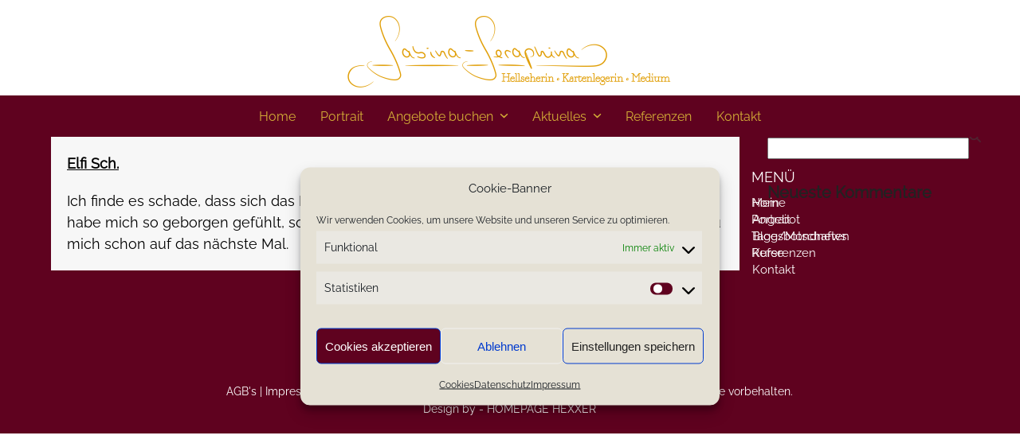

--- FILE ---
content_type: text/html; charset=UTF-8
request_url: https://sabina-seraphina.de/testimonial/elfi-sch/
body_size: 16124
content:
<!DOCTYPE html>
<html lang="de" class="wpex-classic-style">
<head>
<meta charset="UTF-8">
<link rel="profile" href="https://gmpg.org/xfn/11">
<meta name='robots' content='index, follow, max-image-preview:large, max-snippet:-1, max-video-preview:-1' />
<meta name="viewport" content="width=device-width, initial-scale=1">
<meta property="og:title" content="Elfi Sch."/>
<meta property="og:description" content="Elfi Sch.  Ich finde es schade, dass sich das Portal wieder geschlossen hat. Es war eine schöne Zeit. Ich habe mich so geborgen gefühlt, so sicher. Ich habe"/>
<meta property="og:type" content="article"/>
<meta property="og:article:published_time" content="2022-08-20 01:02:58"/>
<meta property="og:article:modified_time" content="2022-08-24 13:15:08"/>
<meta name="twitter:card" content="summary">
<meta name="twitter:title" content="Elfi Sch."/>
<meta name="twitter:description" content="Elfi Sch.  Ich finde es schade, dass sich das Portal wieder geschlossen hat. Es war eine schöne Zeit. Ich habe mich so geborgen gefühlt, so sicher. Ich habe"/>
<meta name="author" content="Sabine Panthöfer"/>

	<!-- This site is optimized with the Yoast SEO plugin v26.6 - https://yoast.com/wordpress/plugins/seo/ -->
	<title>Elfi Sch. - Sabina-Seraphina - Ich bin für Dich da !</title>
	<meta name="description" content="Elfi Sch. Ich finde es schade, dass sich das Portal wieder geschlossen hat. Es war eine schöne Zeit. Ich habe mich so geborgen gefühlt, so sicher. Ich habe die" />
	<link rel="canonical" href="https://sabina-seraphina.de/testimonial/elfi-sch/" />
	<meta property="og:url" content="https://sabina-seraphina.de/testimonial/elfi-sch/" />
	<meta property="og:site_name" content="Sabina-Seraphina - Ich bin für Dich da !" />
	<meta property="article:modified_time" content="2022-08-24T11:15:08+00:00" />
	<meta name="twitter:label1" content="Geschätzte Lesezeit" />
	<meta name="twitter:data1" content="1 Minute" />
	<script type="application/ld+json" class="yoast-schema-graph">{"@context":"https://schema.org","@graph":[{"@type":"WebPage","@id":"https://sabina-seraphina.de/testimonial/elfi-sch/","url":"https://sabina-seraphina.de/testimonial/elfi-sch/","name":"Elfi Sch. - Sabina-Seraphina - Ich bin für Dich da !","isPartOf":{"@id":"https://sabina-seraphina.de/#website"},"datePublished":"2022-08-19T23:02:58+00:00","dateModified":"2022-08-24T11:15:08+00:00","breadcrumb":{"@id":"https://sabina-seraphina.de/testimonial/elfi-sch/#breadcrumb"},"inLanguage":"de","potentialAction":[{"@type":"ReadAction","target":["https://sabina-seraphina.de/testimonial/elfi-sch/"]}]},{"@type":"BreadcrumbList","@id":"https://sabina-seraphina.de/testimonial/elfi-sch/#breadcrumb","itemListElement":[{"@type":"ListItem","position":1,"name":"Startseite","item":"https://sabina-seraphina.de/"},{"@type":"ListItem","position":2,"name":"Elfi Sch."}]},{"@type":"WebSite","@id":"https://sabina-seraphina.de/#website","url":"https://sabina-seraphina.de/","name":"Sabina-Seraphina - Ich bin für Dich da !","description":"Hellseherin • Kartenlegerin • Medium","publisher":{"@id":"https://sabina-seraphina.de/#organization"},"potentialAction":[{"@type":"SearchAction","target":{"@type":"EntryPoint","urlTemplate":"https://sabina-seraphina.de/?s={search_term_string}"},"query-input":{"@type":"PropertyValueSpecification","valueRequired":true,"valueName":"search_term_string"}}],"inLanguage":"de"},{"@type":"Organization","@id":"https://sabina-seraphina.de/#organization","name":"Sabina-Seraphina - Ich bin für Dich da !","url":"https://sabina-seraphina.de/","logo":{"@type":"ImageObject","inLanguage":"de","@id":"https://sabina-seraphina.de/#/schema/logo/image/","url":"https://sabina-seraphina.de/wp-content/uploads/2021/05/logo-v2_underlined-sabina-handwriting_90.png","contentUrl":"https://sabina-seraphina.de/wp-content/uploads/2021/05/logo-v2_underlined-sabina-handwriting_90.png","width":408,"height":90,"caption":"Sabina-Seraphina - Ich bin für Dich da !"},"image":{"@id":"https://sabina-seraphina.de/#/schema/logo/image/"}}]}</script>
	<!-- / Yoast SEO plugin. -->


<link rel="alternate" type="application/rss+xml" title="Sabina-Seraphina - Ich bin für Dich da ! &raquo; Feed" href="https://sabina-seraphina.de/feed/" />
<link rel="alternate" type="application/rss+xml" title="Sabina-Seraphina - Ich bin für Dich da ! &raquo; Kommentar-Feed" href="https://sabina-seraphina.de/comments/feed/" />
<link rel="alternate" title="oEmbed (JSON)" type="application/json+oembed" href="https://sabina-seraphina.de/wp-json/oembed/1.0/embed?url=https%3A%2F%2Fsabina-seraphina.de%2Ftestimonial%2Felfi-sch%2F" />
<link rel="alternate" title="oEmbed (XML)" type="text/xml+oembed" href="https://sabina-seraphina.de/wp-json/oembed/1.0/embed?url=https%3A%2F%2Fsabina-seraphina.de%2Ftestimonial%2Felfi-sch%2F&#038;format=xml" />
<style id='wp-img-auto-sizes-contain-inline-css'>
img:is([sizes=auto i],[sizes^="auto," i]){contain-intrinsic-size:3000px 1500px}
/*# sourceURL=wp-img-auto-sizes-contain-inline-css */
</style>
<link rel='stylesheet' id='js_composer_front-css' href='https://sabina-seraphina.de/wp-content/plugins/js_composer/assets/css/js_composer.min.css?ver=8.7.2' media='all' />
<style id='cf-frontend-style-inline-css'>
@font-face {
	font-family: 'Raleway_c';
	font-weight: 100;
	font-display: auto;
	font-fallback: Raleway;
	src: url('https://sabina-seraphina.de/wp-content/uploads/2021/06/raleway-v19-latin-regular.woff2') format('woff2'),
		url('https://sabina-seraphina.de/wp-content/uploads/2021/06/raleway-v19-latin-regular.woff') format('woff'),
		url('https://sabina-seraphina.de/wp-content/uploads/2021/06/raleway-v19-latin-regular.ttf') format('truetype'),
		url('https://sabina-seraphina.de/wp-content/uploads/2021/06/raleway-v19-latin-regular.eot?#iefix') format('embedded-opentype');
}
@font-face {
	font-family: 'Vibes_c';
	font-weight: 100;
	font-display: auto;
	font-fallback: Great Vibes;
	src: url('https://sabina-seraphina.de/wp-content/uploads/2021/06/great-vibes-v8-latin-regular.woff2') format('woff2'),
		url('https://sabina-seraphina.de/wp-content/uploads/2021/06/great-vibes-v8-latin-regular.woff') format('woff'),
		url('https://sabina-seraphina.de/wp-content/uploads/2021/06/great-vibes-v8-latin-regular.ttf') format('truetype'),
		url('https://sabina-seraphina.de/wp-content/uploads/2021/06/great-vibes-v8-latin-regular.eot?#iefix') format('embedded-opentype');
}
/*# sourceURL=cf-frontend-style-inline-css */
</style>
<style id='wpex-fm-33428-inline-css'>
@font-face {font-family:'fontdiner_c';src:url('https://sabina-seraphina.de/wp-content/uploads/2022/12/fontdiner-swanky-v19-latin-regular.woff2') format('woff2'), url('https://sabina-seraphina.de/wp-content/uploads/2022/12/fontdiner-swanky-v19-latin-regular.woff') format('woff');font-weight:100;font-style:normal;font-display:swap;}
/*# sourceURL=wpex-fm-33428-inline-css */
</style>
<style id='wp-block-library-inline-css'>
:root{--wp-block-synced-color:#7a00df;--wp-block-synced-color--rgb:122,0,223;--wp-bound-block-color:var(--wp-block-synced-color);--wp-editor-canvas-background:#ddd;--wp-admin-theme-color:#007cba;--wp-admin-theme-color--rgb:0,124,186;--wp-admin-theme-color-darker-10:#006ba1;--wp-admin-theme-color-darker-10--rgb:0,107,160.5;--wp-admin-theme-color-darker-20:#005a87;--wp-admin-theme-color-darker-20--rgb:0,90,135;--wp-admin-border-width-focus:2px}@media (min-resolution:192dpi){:root{--wp-admin-border-width-focus:1.5px}}.wp-element-button{cursor:pointer}:root .has-very-light-gray-background-color{background-color:#eee}:root .has-very-dark-gray-background-color{background-color:#313131}:root .has-very-light-gray-color{color:#eee}:root .has-very-dark-gray-color{color:#313131}:root .has-vivid-green-cyan-to-vivid-cyan-blue-gradient-background{background:linear-gradient(135deg,#00d084,#0693e3)}:root .has-purple-crush-gradient-background{background:linear-gradient(135deg,#34e2e4,#4721fb 50%,#ab1dfe)}:root .has-hazy-dawn-gradient-background{background:linear-gradient(135deg,#faaca8,#dad0ec)}:root .has-subdued-olive-gradient-background{background:linear-gradient(135deg,#fafae1,#67a671)}:root .has-atomic-cream-gradient-background{background:linear-gradient(135deg,#fdd79a,#004a59)}:root .has-nightshade-gradient-background{background:linear-gradient(135deg,#330968,#31cdcf)}:root .has-midnight-gradient-background{background:linear-gradient(135deg,#020381,#2874fc)}:root{--wp--preset--font-size--normal:16px;--wp--preset--font-size--huge:42px}.has-regular-font-size{font-size:1em}.has-larger-font-size{font-size:2.625em}.has-normal-font-size{font-size:var(--wp--preset--font-size--normal)}.has-huge-font-size{font-size:var(--wp--preset--font-size--huge)}.has-text-align-center{text-align:center}.has-text-align-left{text-align:left}.has-text-align-right{text-align:right}.has-fit-text{white-space:nowrap!important}#end-resizable-editor-section{display:none}.aligncenter{clear:both}.items-justified-left{justify-content:flex-start}.items-justified-center{justify-content:center}.items-justified-right{justify-content:flex-end}.items-justified-space-between{justify-content:space-between}.screen-reader-text{border:0;clip-path:inset(50%);height:1px;margin:-1px;overflow:hidden;padding:0;position:absolute;width:1px;word-wrap:normal!important}.screen-reader-text:focus{background-color:#ddd;clip-path:none;color:#444;display:block;font-size:1em;height:auto;left:5px;line-height:normal;padding:15px 23px 14px;text-decoration:none;top:5px;width:auto;z-index:100000}html :where(.has-border-color){border-style:solid}html :where([style*=border-top-color]){border-top-style:solid}html :where([style*=border-right-color]){border-right-style:solid}html :where([style*=border-bottom-color]){border-bottom-style:solid}html :where([style*=border-left-color]){border-left-style:solid}html :where([style*=border-width]){border-style:solid}html :where([style*=border-top-width]){border-top-style:solid}html :where([style*=border-right-width]){border-right-style:solid}html :where([style*=border-bottom-width]){border-bottom-style:solid}html :where([style*=border-left-width]){border-left-style:solid}html :where(img[class*=wp-image-]){height:auto;max-width:100%}:where(figure){margin:0 0 1em}html :where(.is-position-sticky){--wp-admin--admin-bar--position-offset:var(--wp-admin--admin-bar--height,0px)}@media screen and (max-width:600px){html :where(.is-position-sticky){--wp-admin--admin-bar--position-offset:0px}}

/*# sourceURL=wp-block-library-inline-css */
</style><style id='global-styles-inline-css'>
:root{--wp--preset--aspect-ratio--square: 1;--wp--preset--aspect-ratio--4-3: 4/3;--wp--preset--aspect-ratio--3-4: 3/4;--wp--preset--aspect-ratio--3-2: 3/2;--wp--preset--aspect-ratio--2-3: 2/3;--wp--preset--aspect-ratio--16-9: 16/9;--wp--preset--aspect-ratio--9-16: 9/16;--wp--preset--color--black: #000000;--wp--preset--color--cyan-bluish-gray: #abb8c3;--wp--preset--color--white: #ffffff;--wp--preset--color--pale-pink: #f78da7;--wp--preset--color--vivid-red: #cf2e2e;--wp--preset--color--luminous-vivid-orange: #ff6900;--wp--preset--color--luminous-vivid-amber: #fcb900;--wp--preset--color--light-green-cyan: #7bdcb5;--wp--preset--color--vivid-green-cyan: #00d084;--wp--preset--color--pale-cyan-blue: #8ed1fc;--wp--preset--color--vivid-cyan-blue: #0693e3;--wp--preset--color--vivid-purple: #9b51e0;--wp--preset--color--accent: var(--wpex-accent);--wp--preset--color--on-accent: var(--wpex-on-accent);--wp--preset--color--accent-alt: var(--wpex-accent-alt);--wp--preset--color--on-accent-alt: var(--wpex-on-accent-alt);--wp--preset--gradient--vivid-cyan-blue-to-vivid-purple: linear-gradient(135deg,rgb(6,147,227) 0%,rgb(155,81,224) 100%);--wp--preset--gradient--light-green-cyan-to-vivid-green-cyan: linear-gradient(135deg,rgb(122,220,180) 0%,rgb(0,208,130) 100%);--wp--preset--gradient--luminous-vivid-amber-to-luminous-vivid-orange: linear-gradient(135deg,rgb(252,185,0) 0%,rgb(255,105,0) 100%);--wp--preset--gradient--luminous-vivid-orange-to-vivid-red: linear-gradient(135deg,rgb(255,105,0) 0%,rgb(207,46,46) 100%);--wp--preset--gradient--very-light-gray-to-cyan-bluish-gray: linear-gradient(135deg,rgb(238,238,238) 0%,rgb(169,184,195) 100%);--wp--preset--gradient--cool-to-warm-spectrum: linear-gradient(135deg,rgb(74,234,220) 0%,rgb(151,120,209) 20%,rgb(207,42,186) 40%,rgb(238,44,130) 60%,rgb(251,105,98) 80%,rgb(254,248,76) 100%);--wp--preset--gradient--blush-light-purple: linear-gradient(135deg,rgb(255,206,236) 0%,rgb(152,150,240) 100%);--wp--preset--gradient--blush-bordeaux: linear-gradient(135deg,rgb(254,205,165) 0%,rgb(254,45,45) 50%,rgb(107,0,62) 100%);--wp--preset--gradient--luminous-dusk: linear-gradient(135deg,rgb(255,203,112) 0%,rgb(199,81,192) 50%,rgb(65,88,208) 100%);--wp--preset--gradient--pale-ocean: linear-gradient(135deg,rgb(255,245,203) 0%,rgb(182,227,212) 50%,rgb(51,167,181) 100%);--wp--preset--gradient--electric-grass: linear-gradient(135deg,rgb(202,248,128) 0%,rgb(113,206,126) 100%);--wp--preset--gradient--midnight: linear-gradient(135deg,rgb(2,3,129) 0%,rgb(40,116,252) 100%);--wp--preset--font-size--small: 13px;--wp--preset--font-size--medium: 20px;--wp--preset--font-size--large: 36px;--wp--preset--font-size--x-large: 42px;--wp--preset--font-family--system-sans-serif: -apple-system, BlinkMacSystemFont, 'Segoe UI', Roboto, Oxygen-Sans, Ubuntu, Cantarell, 'Helvetica Neue', sans-serif;--wp--preset--font-family--system-serif: Iowan Old Style, Apple Garamond, Baskerville, Times New Roman, Droid Serif, Times, Source Serif Pro, serif, Apple Color Emoji, Segoe UI Emoji, Segoe UI Symbol;--wp--preset--spacing--20: 0.44rem;--wp--preset--spacing--30: 0.67rem;--wp--preset--spacing--40: 1rem;--wp--preset--spacing--50: 1.5rem;--wp--preset--spacing--60: 2.25rem;--wp--preset--spacing--70: 3.38rem;--wp--preset--spacing--80: 5.06rem;--wp--preset--shadow--natural: 6px 6px 9px rgba(0, 0, 0, 0.2);--wp--preset--shadow--deep: 12px 12px 50px rgba(0, 0, 0, 0.4);--wp--preset--shadow--sharp: 6px 6px 0px rgba(0, 0, 0, 0.2);--wp--preset--shadow--outlined: 6px 6px 0px -3px rgb(255, 255, 255), 6px 6px rgb(0, 0, 0);--wp--preset--shadow--crisp: 6px 6px 0px rgb(0, 0, 0);}:root { --wp--style--global--content-size: 840px;--wp--style--global--wide-size: 1200px; }:where(body) { margin: 0; }.wp-site-blocks > .alignleft { float: left; margin-right: 2em; }.wp-site-blocks > .alignright { float: right; margin-left: 2em; }.wp-site-blocks > .aligncenter { justify-content: center; margin-left: auto; margin-right: auto; }:where(.wp-site-blocks) > * { margin-block-start: 24px; margin-block-end: 0; }:where(.wp-site-blocks) > :first-child { margin-block-start: 0; }:where(.wp-site-blocks) > :last-child { margin-block-end: 0; }:root { --wp--style--block-gap: 24px; }:root :where(.is-layout-flow) > :first-child{margin-block-start: 0;}:root :where(.is-layout-flow) > :last-child{margin-block-end: 0;}:root :where(.is-layout-flow) > *{margin-block-start: 24px;margin-block-end: 0;}:root :where(.is-layout-constrained) > :first-child{margin-block-start: 0;}:root :where(.is-layout-constrained) > :last-child{margin-block-end: 0;}:root :where(.is-layout-constrained) > *{margin-block-start: 24px;margin-block-end: 0;}:root :where(.is-layout-flex){gap: 24px;}:root :where(.is-layout-grid){gap: 24px;}.is-layout-flow > .alignleft{float: left;margin-inline-start: 0;margin-inline-end: 2em;}.is-layout-flow > .alignright{float: right;margin-inline-start: 2em;margin-inline-end: 0;}.is-layout-flow > .aligncenter{margin-left: auto !important;margin-right: auto !important;}.is-layout-constrained > .alignleft{float: left;margin-inline-start: 0;margin-inline-end: 2em;}.is-layout-constrained > .alignright{float: right;margin-inline-start: 2em;margin-inline-end: 0;}.is-layout-constrained > .aligncenter{margin-left: auto !important;margin-right: auto !important;}.is-layout-constrained > :where(:not(.alignleft):not(.alignright):not(.alignfull)){max-width: var(--wp--style--global--content-size);margin-left: auto !important;margin-right: auto !important;}.is-layout-constrained > .alignwide{max-width: var(--wp--style--global--wide-size);}body .is-layout-flex{display: flex;}.is-layout-flex{flex-wrap: wrap;align-items: center;}.is-layout-flex > :is(*, div){margin: 0;}body .is-layout-grid{display: grid;}.is-layout-grid > :is(*, div){margin: 0;}body{padding-top: 0px;padding-right: 0px;padding-bottom: 0px;padding-left: 0px;}a:where(:not(.wp-element-button)){text-decoration: underline;}:root :where(.wp-element-button, .wp-block-button__link){background-color: #32373c;border-width: 0;color: #fff;font-family: inherit;font-size: inherit;font-style: inherit;font-weight: inherit;letter-spacing: inherit;line-height: inherit;padding-top: calc(0.667em + 2px);padding-right: calc(1.333em + 2px);padding-bottom: calc(0.667em + 2px);padding-left: calc(1.333em + 2px);text-decoration: none;text-transform: inherit;}.has-black-color{color: var(--wp--preset--color--black) !important;}.has-cyan-bluish-gray-color{color: var(--wp--preset--color--cyan-bluish-gray) !important;}.has-white-color{color: var(--wp--preset--color--white) !important;}.has-pale-pink-color{color: var(--wp--preset--color--pale-pink) !important;}.has-vivid-red-color{color: var(--wp--preset--color--vivid-red) !important;}.has-luminous-vivid-orange-color{color: var(--wp--preset--color--luminous-vivid-orange) !important;}.has-luminous-vivid-amber-color{color: var(--wp--preset--color--luminous-vivid-amber) !important;}.has-light-green-cyan-color{color: var(--wp--preset--color--light-green-cyan) !important;}.has-vivid-green-cyan-color{color: var(--wp--preset--color--vivid-green-cyan) !important;}.has-pale-cyan-blue-color{color: var(--wp--preset--color--pale-cyan-blue) !important;}.has-vivid-cyan-blue-color{color: var(--wp--preset--color--vivid-cyan-blue) !important;}.has-vivid-purple-color{color: var(--wp--preset--color--vivid-purple) !important;}.has-accent-color{color: var(--wp--preset--color--accent) !important;}.has-on-accent-color{color: var(--wp--preset--color--on-accent) !important;}.has-accent-alt-color{color: var(--wp--preset--color--accent-alt) !important;}.has-on-accent-alt-color{color: var(--wp--preset--color--on-accent-alt) !important;}.has-black-background-color{background-color: var(--wp--preset--color--black) !important;}.has-cyan-bluish-gray-background-color{background-color: var(--wp--preset--color--cyan-bluish-gray) !important;}.has-white-background-color{background-color: var(--wp--preset--color--white) !important;}.has-pale-pink-background-color{background-color: var(--wp--preset--color--pale-pink) !important;}.has-vivid-red-background-color{background-color: var(--wp--preset--color--vivid-red) !important;}.has-luminous-vivid-orange-background-color{background-color: var(--wp--preset--color--luminous-vivid-orange) !important;}.has-luminous-vivid-amber-background-color{background-color: var(--wp--preset--color--luminous-vivid-amber) !important;}.has-light-green-cyan-background-color{background-color: var(--wp--preset--color--light-green-cyan) !important;}.has-vivid-green-cyan-background-color{background-color: var(--wp--preset--color--vivid-green-cyan) !important;}.has-pale-cyan-blue-background-color{background-color: var(--wp--preset--color--pale-cyan-blue) !important;}.has-vivid-cyan-blue-background-color{background-color: var(--wp--preset--color--vivid-cyan-blue) !important;}.has-vivid-purple-background-color{background-color: var(--wp--preset--color--vivid-purple) !important;}.has-accent-background-color{background-color: var(--wp--preset--color--accent) !important;}.has-on-accent-background-color{background-color: var(--wp--preset--color--on-accent) !important;}.has-accent-alt-background-color{background-color: var(--wp--preset--color--accent-alt) !important;}.has-on-accent-alt-background-color{background-color: var(--wp--preset--color--on-accent-alt) !important;}.has-black-border-color{border-color: var(--wp--preset--color--black) !important;}.has-cyan-bluish-gray-border-color{border-color: var(--wp--preset--color--cyan-bluish-gray) !important;}.has-white-border-color{border-color: var(--wp--preset--color--white) !important;}.has-pale-pink-border-color{border-color: var(--wp--preset--color--pale-pink) !important;}.has-vivid-red-border-color{border-color: var(--wp--preset--color--vivid-red) !important;}.has-luminous-vivid-orange-border-color{border-color: var(--wp--preset--color--luminous-vivid-orange) !important;}.has-luminous-vivid-amber-border-color{border-color: var(--wp--preset--color--luminous-vivid-amber) !important;}.has-light-green-cyan-border-color{border-color: var(--wp--preset--color--light-green-cyan) !important;}.has-vivid-green-cyan-border-color{border-color: var(--wp--preset--color--vivid-green-cyan) !important;}.has-pale-cyan-blue-border-color{border-color: var(--wp--preset--color--pale-cyan-blue) !important;}.has-vivid-cyan-blue-border-color{border-color: var(--wp--preset--color--vivid-cyan-blue) !important;}.has-vivid-purple-border-color{border-color: var(--wp--preset--color--vivid-purple) !important;}.has-accent-border-color{border-color: var(--wp--preset--color--accent) !important;}.has-on-accent-border-color{border-color: var(--wp--preset--color--on-accent) !important;}.has-accent-alt-border-color{border-color: var(--wp--preset--color--accent-alt) !important;}.has-on-accent-alt-border-color{border-color: var(--wp--preset--color--on-accent-alt) !important;}.has-vivid-cyan-blue-to-vivid-purple-gradient-background{background: var(--wp--preset--gradient--vivid-cyan-blue-to-vivid-purple) !important;}.has-light-green-cyan-to-vivid-green-cyan-gradient-background{background: var(--wp--preset--gradient--light-green-cyan-to-vivid-green-cyan) !important;}.has-luminous-vivid-amber-to-luminous-vivid-orange-gradient-background{background: var(--wp--preset--gradient--luminous-vivid-amber-to-luminous-vivid-orange) !important;}.has-luminous-vivid-orange-to-vivid-red-gradient-background{background: var(--wp--preset--gradient--luminous-vivid-orange-to-vivid-red) !important;}.has-very-light-gray-to-cyan-bluish-gray-gradient-background{background: var(--wp--preset--gradient--very-light-gray-to-cyan-bluish-gray) !important;}.has-cool-to-warm-spectrum-gradient-background{background: var(--wp--preset--gradient--cool-to-warm-spectrum) !important;}.has-blush-light-purple-gradient-background{background: var(--wp--preset--gradient--blush-light-purple) !important;}.has-blush-bordeaux-gradient-background{background: var(--wp--preset--gradient--blush-bordeaux) !important;}.has-luminous-dusk-gradient-background{background: var(--wp--preset--gradient--luminous-dusk) !important;}.has-pale-ocean-gradient-background{background: var(--wp--preset--gradient--pale-ocean) !important;}.has-electric-grass-gradient-background{background: var(--wp--preset--gradient--electric-grass) !important;}.has-midnight-gradient-background{background: var(--wp--preset--gradient--midnight) !important;}.has-small-font-size{font-size: var(--wp--preset--font-size--small) !important;}.has-medium-font-size{font-size: var(--wp--preset--font-size--medium) !important;}.has-large-font-size{font-size: var(--wp--preset--font-size--large) !important;}.has-x-large-font-size{font-size: var(--wp--preset--font-size--x-large) !important;}.has-system-sans-serif-font-family{font-family: var(--wp--preset--font-family--system-sans-serif) !important;}.has-system-serif-font-family{font-family: var(--wp--preset--font-family--system-serif) !important;}
/*# sourceURL=global-styles-inline-css */
</style>

<link rel='stylesheet' id='contact-form-7-css' href='https://sabina-seraphina.de/wp-content/plugins/contact-form-7/includes/css/styles.css?ver=6.1.4' media='all' />
<link rel='stylesheet' id='cmplz-general-css' href='https://sabina-seraphina.de/wp-content/plugins/complianz-gdpr/assets/css/cookieblocker.min.css?ver=1767096512' media='all' />
<link rel='stylesheet' id='parent-style-css' href='https://sabina-seraphina.de/wp-content/themes/Total/style.css?ver=6.5' media='all' />
<link rel='stylesheet' id='wpex-style-css' href='https://sabina-seraphina.de/wp-content/themes/total-child-theme/style.css?ver=6.5' media='all' />
<link rel='stylesheet' id='wpex-mobile-menu-breakpoint-max-css' href='https://sabina-seraphina.de/wp-content/themes/Total/assets/css/frontend/breakpoints/max.min.css?ver=6.5' media='only screen and (max-width:1248px)' />
<link rel='stylesheet' id='wpex-mobile-menu-breakpoint-min-css' href='https://sabina-seraphina.de/wp-content/themes/Total/assets/css/frontend/breakpoints/min.min.css?ver=6.5' media='only screen and (min-width:1249px)' />
<link rel='stylesheet' id='vcex-shortcodes-css' href='https://sabina-seraphina.de/wp-content/themes/Total/assets/css/frontend/vcex-shortcodes.min.css?ver=6.5' media='all' />
<link rel='stylesheet' id='wpex-wpbakery-css' href='https://sabina-seraphina.de/wp-content/themes/Total/assets/css/frontend/wpbakery.min.css?ver=6.5' media='all' />
<link rel='stylesheet' id='cf7cf-style-css' href='https://sabina-seraphina.de/wp-content/plugins/cf7-conditional-fields/style.css?ver=2.6.7' media='all' />
<script id="wpex-core-js-extra">
var wpex_theme_params = {"selectArrowIcon":"\u003Cspan class=\"wpex-select-arrow__icon wpex-icon--sm wpex-flex wpex-icon\" aria-hidden=\"true\"\u003E\u003Csvg viewBox=\"0 0 24 24\" xmlns=\"http://www.w3.org/2000/svg\"\u003E\u003Crect fill=\"none\" height=\"24\" width=\"24\"/\u003E\u003Cg transform=\"matrix(0, -1, 1, 0, -0.115, 23.885)\"\u003E\u003Cpolygon points=\"17.77,3.77 16,2 6,12 16,22 17.77,20.23 9.54,12\"/\u003E\u003C/g\u003E\u003C/svg\u003E\u003C/span\u003E","customSelects":".widget_categories form,.widget_archive select,.vcex-form-shortcode select","scrollToHash":"1","localScrollFindLinks":"1","localScrollHighlight":"1","localScrollUpdateHash":"1","scrollToHashTimeout":"500","localScrollTargets":"li.local-scroll a, a.local-scroll, .local-scroll-link, .local-scroll-link \u003E a,.sidr-class-local-scroll-link,li.sidr-class-local-scroll \u003E span \u003E a,li.sidr-class-local-scroll \u003E a","scrollToBehavior":"smooth"};
//# sourceURL=wpex-core-js-extra
</script>
<script src="https://sabina-seraphina.de/wp-content/themes/Total/assets/js/frontend/core.min.js?ver=6.5" id="wpex-core-js" defer data-wp-strategy="defer"></script>
<script id="wpex-inline-js-after">
!function(){const e=document.querySelector("html"),t=()=>{const t=window.innerWidth-document.documentElement.clientWidth;t&&e.style.setProperty("--wpex-scrollbar-width",`${t}px`)};t(),window.addEventListener("resize",(()=>{t()}))}();
//# sourceURL=wpex-inline-js-after
</script>
<script id="wpex-sticky-main-nav-js-extra">
var wpex_sticky_main_nav_params = {"breakpoint":"1248"};
//# sourceURL=wpex-sticky-main-nav-js-extra
</script>
<script src="https://sabina-seraphina.de/wp-content/themes/Total/assets/js/frontend/sticky/main-nav.min.js?ver=6.5" id="wpex-sticky-main-nav-js" defer data-wp-strategy="defer"></script>
<script id="wpex-sticky-header-js-extra">
var wpex_sticky_header_params = {"breakpoint":"1249","mobileSupport":"1","shrink":"1","shrinkOnMobile":"1","shrinkHeight":"80","shrink_speed":".3s","shrink_delay":"1"};
//# sourceURL=wpex-sticky-header-js-extra
</script>
<script src="https://sabina-seraphina.de/wp-content/themes/Total/assets/js/frontend/sticky/header.min.js?ver=6.5" id="wpex-sticky-header-js" defer data-wp-strategy="defer"></script>
<script id="wpex-mobile-menu-toggle-js-extra">
var wpex_mobile_menu_toggle_params = {"breakpoint":"1248","i18n":{"openSubmenu":"Open submenu of %s","closeSubmenu":"Close submenu of %s"},"openSubmenuIcon":"\u003Cspan class=\"wpex-open-submenu__icon wpex-transition-transform wpex-duration-300 wpex-icon\" aria-hidden=\"true\"\u003E\u003Csvg xmlns=\"http://www.w3.org/2000/svg\" viewBox=\"0 0 448 512\"\u003E\u003Cpath d=\"M201.4 342.6c12.5 12.5 32.8 12.5 45.3 0l160-160c12.5-12.5 12.5-32.8 0-45.3s-32.8-12.5-45.3 0L224 274.7 86.6 137.4c-12.5-12.5-32.8-12.5-45.3 0s-12.5 32.8 0 45.3l160 160z\"/\u003E\u003C/svg\u003E\u003C/span\u003E"};
//# sourceURL=wpex-mobile-menu-toggle-js-extra
</script>
<script src="https://sabina-seraphina.de/wp-content/themes/Total/assets/js/frontend/mobile-menu/toggle.min.js?ver=6.5" id="wpex-mobile-menu-toggle-js" defer data-wp-strategy="defer"></script>
<script src="https://sabina-seraphina.de/wp-includes/js/jquery/jquery.min.js?ver=3.7.1" id="jquery-core-js"></script>
<script src="https://sabina-seraphina.de/wp-includes/js/jquery/jquery-migrate.min.js?ver=3.4.1" id="jquery-migrate-js"></script>
<script></script><link rel="https://api.w.org/" href="https://sabina-seraphina.de/wp-json/" /><link rel="EditURI" type="application/rsd+xml" title="RSD" href="https://sabina-seraphina.de/xmlrpc.php?rsd" />
<meta name="generator" content="WordPress 6.9" />
<link rel='shortlink' href='https://sabina-seraphina.de/?p=32797' />
			<style>.cmplz-hidden {
					display: none !important;
				}</style><!-- Analytics by WP Statistics - https://wp-statistics.com -->
<link rel="icon" href="https://sabina-seraphina.de/wp-content/uploads/2021/05/fav.png" sizes="32x32"><link rel="shortcut icon" href="https://sabina-seraphina.de/wp-content/uploads/2021/05/fav.png"><link rel="apple-touch-icon" href="https://sabina-seraphina.de/wp-content/uploads/2021/05/fav.png" sizes="57x57" ><link rel="apple-touch-icon" href="https://sabina-seraphina.de/wp-content/uploads/2021/05/fav.png" sizes="76x76" ><link rel="apple-touch-icon" href="https://sabina-seraphina.de/wp-content/uploads/2021/05/fav.png" sizes="120x120"><link rel="apple-touch-icon" href="https://sabina-seraphina.de/wp-content/uploads/2021/05/fav.png" sizes="114x114"><style>.recentcomments a{display:inline !important;padding:0 !important;margin:0 !important;}</style><noscript><style>body:not(.content-full-screen) .wpex-vc-row-stretched[data-vc-full-width-init="false"]{visibility:visible;}</style></noscript>		<style id="wp-custom-css">
			.wpex-parallax-bg{background-position:50% 50% !important;}.mobile-toggle-nav-ul a{padding-left:20px;}.transback .wpex-inline-block{background-color:rgba(255,255,255,0.80);padding-top:20px;padding-bottom:20px;padding-left:30px;padding-right:30px;}.efbl-post-footer .efbl-view-share,.efbl-reacted,.efbl-post-footer{display:none !important;}.post-pagination-wrap{display:none;}.vcex-testimonials-fullslider-inner .entry{font-size:18px;}@media (max-width:768px){.vcex-testimonials-fullslider-inner .entry{font-size:14px;}}/* BLOG */.rotate .wpex-image-hover img{-moz-transform:rotate(-6deg);-ms-transform:rotate(-6deg);-o-transform:rotate(-6deg);-webkit-transform:rotate(-4deg);}.angebote .vc_column-inner{border:1px solid #aaa;}.testimonial-entry-details{text-align:center;}.weiß .wpex-boxed{background-color:#fff !Important;}.preis{background-color:#C09000;width:fit-content;padding-left:20px;padding-right:20px;padding-top:10px;padding-bottom:10px;}/* KURZ .home_news .vc_column-inner{padding-left:30px;padding-bottom:20px;padding-top:20px;}*//* @media (min-width:768px){.margintopminus{margin-top:-40px;}.margintopminus2{margin-top:-70px;}.margintopminus3{margin-top:-70px;z-index:99;}}*//* .vc_tta-panel.vc_animating{opacity:0;}*//* SHOP *//* .page-description >p:empty{display:none;}.woocommerce-order{padding-top:30px;}.related{padding-top:20px;border-top:1px solid #ccc;}.woocommerce-notices-wrapper{margin-top:40px;}.woocommerce-MyAccount-navigation{margin-top:40px;}.woocommerce-info{margin-top:40px;}#search-entries{margin-top:40px;}.woocommerce .product .summary .added_to_cart{display:none;}*//* SHADOW */.shadow img{/* border:1px solid #aaa;*/box-shadow:0px 2px 10px 1px rgba(0,0,0,0.80);}/* VIDEO BACKGRPUNDS MOBILE body.wpex-is-mobile-device .vc_video-bg,body.wpex-is-mobile-device .wpex-video-bg-wrap{display:block;}*//* LEISTUNGEN .leistungen1 .vc_column-inner:hover{background-color:rgb(86,87,82,0.2);transition:all 0.2s;}.leistungen1 .vc_column-inner{border:1px solid rgb(86,87,82,0.2);}.leistungen1 .vc_column-inner{padding-left:0px;padding-right:0px;}.leistungen2{color:#565752 !important;}.leistungen2 .vc_column-inner:hover{background-color:#565752 !important;transition:all 0.2s;color:#B2CA00 !important;}.leistungen3{color:#B2CA00 !important;}.leistungen3 .vc_column-inner:hover{background-color:#B2CA00 !important;transition:all 0.2s;color:#565752 !important;}*//* BORDER RIGHT @media (min-width:768px){.borderr{border-right:1px dashed #B2CA00;}}@media (max-width:768px){.borderr{border-bottom:1px dashed #000;margin-bottom:20px;}}*//* ZOOM EFFECT .wpex-image-hover.grow:hover img{transform:scale3d(1.05,1.05,1.05) !important;}*//* ZOOM BORDER RADIUS .wpex-image-hover.grow{border-radius:0px !important;}.radius30 .owl-item img{border-radius:30px;}.wpex-inset-0{border-radius:30px;}*//* IMG CROP CENTER .wpex-carousel.no-margins .wpex-carousel-entry-media img{height:300px;width:100% !important;object-fit:cover;object-position:center center;}.wpex-carousel.owl-carousel .owl-item img{height:300px;width:100% !important;object-fit:cover;object-position:center center;}*//* TOP SPACE */h2{margin-top:0px !important;}.vc_column-inner{margin-top:0px !important;margin-bottom:0px !important;}#cmplz-document{max-width:100% !important;}/* TABELLE #spalte2{width:75%;}*//* .table-scrollable{width:100%;overflow-y:auto;margin:0 0 1em;}.table-scrollable::-webkit-scrollbar{-webkit-appearance:none;width:14px;height:14px;}.table-scrollable::-webkit-scrollbar-thumb{border-radius:8px;border:3px solid #fff;background-color:rgba(0,0,0,.3);}*//* HEADER */#site-header-inner{padding-top:10px !important;padding-bottom:10px !important;}/* FOOTER */.footer-top a{font-size:15px;}.footer-top a:hover{text-decoration:underline !important;}#footer .wpex-pb-40{padding-bottom:0px !important;}.hd3{font-size:18px;margin-bottom:10px;}#footer .vc_col-sm-3{padding-left:0px;padding-right:0px;}@media (max-width:768px){#footer .vc_col-sm-3{padding-top:20px;display:inline-flex;width:49%;}.vertical_align{vertical-align:middle;}}.footer-bottom a:hover{text-decoration:underline !important;}.footer-bottom p{margin:0px;}@media (max-width:768px){.neutral{padding-top:20px;text-align:center;}}@media (min-width:768px){/* PADDING / MARGIN */#paddingboth{padding-left:5%;padding-right:5%;}.paddingboth{padding-left:5%;padding-right:5%;}#paddingboth2{padding-left:10%;padding-right:10%;}.paddingbothinner .vc_column-inner{padding-left:8%;padding-right:7%;}#nopadding .vc_column_container>.vc_column-inner{padding-left:0px;padding-right:0px;padding-top:0px;padding-bottom:0px;}}/* KONTAKTE *//*@media (max-width:768px){#kontakt{background-size:cover !important;background-position:32% 0% !important;}}@media (min-width:768px){#kontakt{background-size:cover !important;background-position:40% 0% !important;}}*/#kontakt a{color:#eee;text-decoration:underline;}.page-id-30540 input[type="text"],.page-id-30540 textarea,.page-id-30540 textarea.form-control,.page-id-30540 input[type="email"]{background-color:transparent !important;color:#fff !important;}.cr_form .cr_ipe_item[rel='email'] input[type='text'],.cr_form .cr_ipe_item[rel='text'] input[type='text'],.cr_form textarea,.cr_form select,.cr_ipe_item input[type='email'],.cr_ipe_item input[type='text']{background-color:transparent;color:#fff !important;}#wpforms-34751-field_20,#wpforms-34751-field_1{color:#000 !important;}.cr_ipe_item label{color:#fff !important;font-weight:100 !important;}.page-id-31219 input[type="text"],.page-id-31219 textarea,.page-id-31219 textarea.form-control{color:#000 !important;}textarea{height:166px;}.kontaktform{color:#fff;font-size:12px;}.page-id-31219 .kontaktform{color:#000;}.wpcf7-response-output{clear:both;}.wpcf7-response-output{color:#fff !important;background-color:transparent !important;border-color:#5f021f !important;}.page-id-31219 .wpcf7-response-output{color:#000 !important;background-color:transparent !important;border-color:#5f021f !important;}#Button1{margin-top:30px;width:150px;font-size:20px;height:52px;padding-top:8px;border:2px solid #fff !important;background-color:transparent;border-radius:0px;margin-bottom:10px;}#Button1:hover{background-color:#878786;}#Button2{width:100%;font-size:18px;height:42px;padding-top:6px;background-color:#d4af37;border-radius:3px;color:#5f021f;}#Button2:hover{background-color:#aaa;}#Button3{width:200px;font-size:20px;height:52px;padding-top:10px;background-color:#5f021f;border-radius:0px;margin-top:10px;color:#d4af37;}#Button3:hover{background-color:#d4af37;color:#5f021f;}.cr_button{font-size:18px !important;height:42px !important;padding-top:6px;background-color:#d4af37;border-radius:3px;color:#5f021f;}.cr_button:hover{color:#5f021f;}.wpcf7 button,.wpcf7 input,.wpcf7 select,.wpcf7 textarea{border-color:#fff;}.page-id-31219 .wpcf7 input,.page-id-31219 .wpcf7 select,.page-id-31219 .wpcf7 textarea{border-color:#000;}.page-id-31219 .wpcf7 select,.page-id-31219 .wpcf7 textarea,.page-id-31219 input[type="text"]{width:100%;}.page-id-31219 span.wpcf7-list-item{display:block !Important;margin-right:20px;}.wpcf7 select{height:43px;border-radius:3px;font-family:'Raleway_c';}span.wpcf7-list-item{display:block;}::-webkit-input-placeholder{/* WebKit browsers */color:#fff !important;opacity:1;}.page-id-31219 ::-webkit-input-placeholder{/* WebKit browsers */color:#000 !important;opacity:1;}:-moz-placeholder{/* Mozilla Firefox 4 to 18 */color:#fff !important;opacity:1;}.page-id-31219 :-moz-placeholder{/* Mozilla Firefox 4 to 18 */color:#000 !important;opacity:1;}::-moz-placeholder{/* Mozilla Firefox 19+ */color:#fff !important;opacity:1;}.page-id-31219 ::-moz-placeholder{/* Mozilla Firefox 19+ */color:#000 !important;opacity:1;}:-ms-input-placeholder{/* Internet Explorer 10+ */color:#fff !important;opacity:1;}.page-id-31219 :-ms-input-placeholder{/* Internet Explorer 10+ */color:#000 !important;opacity:1;}.wpforms-field ::-webkit-input-placeholder{color:#888 !important;opacity:1;}.wpforms-field :-ms-input-placeholder{color:#888 !important;opacity:1;}.wpforms-field ::-moz-placeholder{color:#888 !important;opacity:1;}.wpforms-form input[type=text]{color:#000 !important;}.refrot .wpex-boxed{color:#fff;background-color:rgba(95,2,31,0.4);border-radius:20px;}.refrot .testimonial-caret{display:none;}.refrot.wpex-carousel.arrwstyle-slim.arrwpos-abs .owl-prev{left:-60px;color:#fff;}.refrot.wpex-carousel.arrwstyle-slim.arrwpos-abs .owl-next{right:-60px;color:#fff;}.einwilligung .wpforms-field-label-inline{font-size:13px !important;}.einwilligung .wpforms-field-label-inline a{text-decoration:underline;}.einwilligung{font-size:13px !important;}.wpforms-form button[type=submit]{background-color:#5f021f !important;;color:#D4AF37 !important;}.page-id-30540 .wpforms-field-label,.page-id-30540 input[type=text],.page-id-30540 input[type=email]{color:#ffffff !important;}		</style>
		<noscript><style> .wpb_animate_when_almost_visible { opacity: 1; }</style></noscript><style data-type="wpex-css" id="wpex-css">/*TYPOGRAPHY*/:root{--wpex-body-font-family:'Raleway_c';--wpex-body-font-style:normal;--wpex-body-font-size:18px;--wpex-body-color:#000000;}.main-navigation-ul .link-inner{font-size:16px;}h1,.vcex-module h1,h1.vcex-heading{font-family:'Vibes_c';font-size:56px;}h2,.vcex-module h2,h2.vcex-heading{font-family:'Vibes_c';font-style:normal;font-size:36px;}h3,.vcex-module h3,h3.vcex-heading{font-family:'Vibes_c';font-size:28px;}h4,.vcex-module h4,h4.vcex-heading{font-size:22px;}#footer-widgets{line-height:1.2;}#copyright{font-size:14px;line-height:1.6;}@media(max-width:1024px){:root{--wpex-body-font-size:16px;}.main-navigation-ul .link-inner{font-size:16px;}h1,.vcex-module h1,h1.vcex-heading{font-size:50px;}h2,.vcex-module h2,h2.vcex-heading{font-size:34px;}h3,.vcex-module h3,h3.vcex-heading{font-size:26px;}h4,.vcex-module h4,h4.vcex-heading{font-size:20px;}}@media(max-width:959px){:root{--wpex-body-font-size:14px;}.main-navigation-ul .link-inner{font-size:16px;}h1,.vcex-module h1,h1.vcex-heading{font-size:46px;}h2,.vcex-module h2,h2.vcex-heading{font-size:32px;}h3,.vcex-module h3,h3.vcex-heading{font-size:24px;}h4,.vcex-module h4,h4.vcex-heading{font-size:20px;}}@media(max-width:767px){:root{--wpex-body-font-size:14px;}.main-navigation-ul .link-inner{font-size:16px;}h1,.vcex-module h1,h1.vcex-heading{font-size:40px;}h2,.vcex-module h2,h2.vcex-heading{font-size:30px;}h3,.vcex-module h3,h3.vcex-heading{font-size:22px;}h4,.vcex-module h4,h4.vcex-heading{font-size:20px;}}@media(max-width:479px){:root{--wpex-body-font-size:14px;}.main-navigation-ul .link-inner{font-size:16px;}h1,.vcex-module h1,h1.vcex-heading{font-size:38px;}h2,.vcex-module h2,h2.vcex-heading{font-size:28px;}h3,.vcex-module h3,h3.vcex-heading{font-size:20px;}h4,.vcex-module h4,h4.vcex-heading{font-size:18px;}}/*CUSTOMIZER STYLING*/:root{--wpex-accent:#222222;--wpex-accent-alt:#222222;--wpex-accent-alt:#d7d2d6;--wpex-border-main:#d7d2d6;--wpex-btn-padding:12px 20px 12px 30px;--wpex-btn-border-radius:0px;--wpex-btn-color:#d4af37;--wpex-hover-btn-color:#5f021f;--wpex-btn-bg:#5f021f;--wpex-hover-btn-bg:#d4af37;--wpex-site-header-shrink-start-height:100px;--wpex-site-header-shrink-end-height:60px;--wpex-vc-column-inner-margin-bottom:40px;}::selection{background:#d7d2d6;}::-moz-selection{background:#d7d2d6;}#site-scroll-top{background-color:#222222;color:#ffffff;}#site-scroll-top:hover{background-color:#666666;color:#ffffff;}:root,.site-boxed.wpex-responsive #wrap{--wpex-container-max-width:90%;--wpex-container-width:1180px;}#top-bar-wrap{background-color:#424242;}.wpex-top-bar-sticky{background-color:#424242;}#top-bar{color:#ffffff;--wpex-text-2:#ffffff;--wpex-text-3:#ffffff;--wpex-text-4:#ffffff;--wpex-link-color:#ffffff;}#top-bar-social a.wpex-social-btn-no-style{color:#ffffff;}#site-header{--wpex-site-header-bg-color:#ffffff;}.logo-padding{padding-block-start:10px;padding-block-end:0px;}#site-navigation-wrap{--wpex-main-nav-link-underline-color:#d4af37;--wpex-main-nav-bg:#5f021f;--wpex-main-nav-border-color:#5f021f;--wpex-main-nav-link-color:#d4af37;--wpex-hover-main-nav-link-color:#d4af37;--wpex-active-main-nav-link-color:#d4af37;--wpex-hover-main-nav-link-color:#ffffff;--wpex-active-main-nav-link-color:#d4af37;--wpex-dropmenu-bg:#dadada;--wpex-dropmenu-caret-bg:#dadada;--wpex-dropmenu-border-color:#dadada;--wpex-dropmenu-caret-border-color:#dadada;--wpex-megamenu-divider-color:#dadada;--wpex-dropmenu-link-color:#222222;--wpex-hover-dropmenu-link-color:#666666;--wpex-active-dropmenu-link-color:#222222;--wpex-active-hover-dropmenu-link-color:#222222;--wpex-active-dropmenu-link-bg:#d8d8d8;--wpex-active-hover-dropmenu-link-bg:#d8d8d8;}#mobile-menu,#mobile-icons-menu{--wpex-link-color:#5f021f;--wpex-hover-link-color:#5f021f;--wpex-hover-link-color:#d4af37;}.mobile-toggle-nav-ul,.mobile-toggle-nav-ul a{border-color:#dadada;}.mobile-toggle-nav{color:#5f021f;--wpex-link-color:#5f021f;--wpex-hover-link-color:#eeeeee;}#footer-inner{padding:40px 0px 0px 0px;}#footer{--wpex-surface-1:#5f021f;background-color:#5f021f;color:#ffffff;--wpex-heading-color:#ffffff;--wpex-text-2:#ffffff;--wpex-text-3:#ffffff;--wpex-text-4:#ffffff;--wpex-link-color:#ffffff;--wpex-hover-link-color:#ffffff;}#footer-bottom{padding:0px 4px 20px 4px;background-color:#5f021f;color:#ffffff;--wpex-text-2:#ffffff;--wpex-text-3:#ffffff;--wpex-text-4:#ffffff;--wpex-link-color:#ffffff;--wpex-hover-link-color:#ffffff;}@media only screen and (min-width:960px){:root{--wpex-content-area-width:75%;--wpex-primary-sidebar-width:22%;}}@media only screen and (max-width:767px){#site-logo .logo-img{max-width:80%;}}@media only screen and (min-width:960px) and (max-width:1280px){:root,.site-boxed.wpex-responsive #wrap{--wpex-container-width:100%;}}</style></head>

<body data-rsssl=1 data-cmplz=1 class="wp-singular testimonials-template-default single single-testimonials postid-32797 wp-custom-logo wp-embed-responsive wp-theme-Total wp-child-theme-total-child-theme wpex-theme wpex-responsive full-width-main-layout no-composer wpex-live-site wpex-has-primary-bottom-spacing site-full-width content-right-sidebar has-sidebar sidebar-widget-icons hasnt-overlay-header footer-has-reveal page-header-disabled wpex-antialiased has-mobile-menu wpex-mobile-toggle-menu-icon_buttons wpex-no-js wpb-js-composer js-comp-ver-8.7.2 vc_responsive">

	
<a href="#content" class="skip-to-content">Skip to content</a>

	
	<span data-ls_id="#site_top" tabindex="-1"></span>
	<div id="outer-wrap" class="wpex-overflow-clip">
		
		
		
		<div id="wrap" class="wpex-clr">

			<div id="site-header-sticky-wrapper" class="wpex-sticky-header-holder not-sticky wpex-print-hidden">	<header id="site-header" class="header-three wpex-z-sticky header-full-width wpex-dropdowns-shadow-five fixed-scroll fixed-scroll--mobile-only has-sticky-dropshadow shrink-sticky-header anim-shrink-header on-shrink-adjust-height custom-bg dyn-styles wpex-print-hidden wpex-relative wpex-clr">
				<div id="site-header-inner" class="header-three-inner header-padding container wpex-relative wpex-h-100 wpex-py-30 wpex-clr">
<div id="site-logo" class="site-branding header-three-logo logo-padding wpex-flex wpex-items-center wpex-text-center wpex-justify-center">
	<div id="site-logo-inner" ><a id="site-logo-link" href="https://sabina-seraphina.de/" rel="home" class="main-logo"><img src="https://sabina-seraphina.de/wp-content/uploads/2021/05/logo-v2_underlined-sabina-handwriting_90.png" alt="Sabina-Seraphina - Ich bin für Dich da !" class="logo-img wpex-h-auto wpex-max-w-100 wpex-align-middle" width="408" height="90" data-no-retina data-skip-lazy fetchpriority="high"></a></div>

</div>

<div id="mobile-menu" class="wpex-mobile-menu-toggle show-at-mm-breakpoint wpex-flex wpex-items-center wpex-absolute wpex-top-50 -wpex-translate-y-50 wpex-right-0">
	<div class="wpex-inline-flex wpex-items-center"><a href="#" class="mobile-menu-toggle" role="button" aria-expanded="false"><span class="mobile-menu-toggle__icon wpex-flex"><span class="wpex-hamburger-icon wpex-hamburger-icon--inactive wpex-hamburger-icon--animate" aria-hidden="true"><span></span></span></span><span class="screen-reader-text" data-open-text>Open mobile menu</span><span class="screen-reader-text" data-open-text>Close mobile menu</span></a></div>
</div>

</div>
		
<div id="site-navigation-wrap" class="navbar-style-three navbar-allows-inner-bg wpex-z-sticky navbar-fixed-line-height fixed-nav has-menu-underline hide-at-mm-breakpoint wpex-clr wpex-print-hidden">
	<nav id="site-navigation" class="navigation main-navigation main-navigation-three container wpex-relative wpex-clr" aria-label="Main menu"><ul id="menu-msw-primary-menu-creative-agency" class="main-navigation-ul dropdown-menu wpex-dropdown-menu wpex-dropdown-menu--onhover"><li id="menu-item-28831" class="menu-item menu-item-type-post_type menu-item-object-page menu-item-home menu-item-28831"><a href="https://sabina-seraphina.de/"><span class="link-inner">Home</span></a></li>
<li id="menu-item-29390" class="menu-item menu-item-type-custom menu-item-object-custom menu-item-29390"><a href="https://sabina-seraphina.de/portrait/"><span class="link-inner">Portrait</span></a></li>
<li id="menu-item-33594" class="nav-no-click menu-item menu-item-type-custom menu-item-object-custom menu-item-has-children menu-item-33594 dropdown"><a href="#"><span class="link-inner">Angebote buchen <span class="nav-arrow top-level"><span class="nav-arrow__icon wpex-icon wpex-icon--xs" aria-hidden="true"><svg xmlns="http://www.w3.org/2000/svg" viewBox="0 0 448 512"><path d="M201.4 342.6c12.5 12.5 32.8 12.5 45.3 0l160-160c12.5-12.5 12.5-32.8 0-45.3s-32.8-12.5-45.3 0L224 274.7 86.6 137.4c-12.5-12.5-32.8-12.5-45.3 0s-12.5 32.8 0 45.3l160 160z"/></svg></span></span></span></a>
<ul class="sub-menu">
	<li id="menu-item-35245" class="menu-item menu-item-type-post_type menu-item-object-page menu-item-35245"><a href="https://sabina-seraphina.de/meine-beratungen/"><span class="link-inner">Beratungen</span></a></li>
	<li id="menu-item-35804" class="menu-item menu-item-type-post_type menu-item-object-page menu-item-35804"><a href="https://sabina-seraphina.de/semedium-kurse/"><span class="link-inner">Kurse &#8211; SEMEDIUM</span></a></li>
	<li id="menu-item-35197" class="menu-item menu-item-type-custom menu-item-object-custom menu-item-35197"><a href="https://sabina-seraphina.de/semedium-retreats/"><span class="link-inner">Retreats &#8211; SEMEDIUM</span></a></li>
	<li id="menu-item-31797" class="menu-item menu-item-type-custom menu-item-object-custom menu-item-31797"><a href="https://sabina-seraphina.de/termin-buchen/"><span class="link-inner">Sonderberatung</span></a></li>
	<li id="menu-item-30734" class="local-scroll menu-item menu-item-type-custom menu-item-object-custom menu-item-30734"><a href="https://sabina-seraphina.de/tagesinspiration"><span class="link-inner">Tagesinspirationen &#038; Herzensreflexion</span></a></li>
	<li id="menu-item-35435" class="menu-item menu-item-type-custom menu-item-object-custom menu-item-35435"><a href="https://sabina-seraphina.de/gutschein-kaufen/"><span class="link-inner">Gutscheine kaufen</span></a></li>
</ul>
</li>
<li id="menu-item-33592" class="nav-no-click menu-item menu-item-type-custom menu-item-object-custom menu-item-has-children menu-item-33592 dropdown"><a href="#"><span class="link-inner">Aktuelles <span class="nav-arrow top-level"><span class="nav-arrow__icon wpex-icon wpex-icon--xs" aria-hidden="true"><svg xmlns="http://www.w3.org/2000/svg" viewBox="0 0 448 512"><path d="M201.4 342.6c12.5 12.5 32.8 12.5 45.3 0l160-160c12.5-12.5 12.5-32.8 0-45.3s-32.8-12.5-45.3 0L224 274.7 86.6 137.4c-12.5-12.5-32.8-12.5-45.3 0s-12.5 32.8 0 45.3l160 160z"/></svg></span></span></span></a>
<ul class="sub-menu">
	<li id="menu-item-35232" class="menu-item menu-item-type-post_type menu-item-object-page menu-item-35232"><a href="https://sabina-seraphina.de/mondnews/"><span class="link-inner">Mondnews</span></a></li>
	<li id="menu-item-29391" class="menu-item menu-item-type-custom menu-item-object-custom menu-item-29391"><a href="https://sabina-seraphina.de/blog/"><span class="link-inner">Blog</span></a></li>
	<li id="menu-item-33593" class="menu-item menu-item-type-custom menu-item-object-custom menu-item-33593"><a href="https://sabina-seraphina.de/alleingeborener-zwilling/"><span class="link-inner">Alleingeborener Zwilling</span></a></li>
</ul>
</li>
<li id="menu-item-32884" class="menu-item menu-item-type-custom menu-item-object-custom menu-item-32884"><a href="https://sabina-seraphina.de/referenzen/"><span class="link-inner">Referenzen</span></a></li>
<li id="menu-item-28961" class="menu-item menu-item-type-custom menu-item-object-custom menu-item-28961"><a href="https://sabina-seraphina.de/kontakt/"><span class="link-inner">Kontakt</span></a></li>
</ul></nav>
</div>

	</header>
</div>
			
			<main id="main" class="site-main wpex-clr">

				
<div id="content-wrap"  class="container wpex-clr">

	
	<div id="primary" class="content-area wpex-clr">

		
		<div id="content" class="site-content wpex-clr">

			
			
<div id="single-blocks" class="wpex-clr">

	<div id="testimonials-single-content" class="single-content entry wpex-mb-40 wpex-clr">

		
<article id="post-32797" class="testimonial-entry">
			
<div class="testimonial-entry-content wpex-relative wpex-boxed wpex-border-0 wpex-clr">
	<span class="testimonial-caret wpex-absolute wpex-block wpex-w-0 wpex-h-0"></span>
		<div class="testimonial-entry-text wpex-last-mb-0 wpex-clr"><p><span style="text-decoration: underline;"><strong>Elfi Sch.</strong></span></p>
<p>Ich finde es schade, dass sich das Portal wieder geschlossen hat. Es war eine schöne Zeit. Ich habe mich so geborgen gefühlt, so sicher. Ich habe die Kraft des Löwen voll spüren können, freu mich schon auf das nächste Mal.</p>
</div>
</div>
		<div class="testimonial-entry-bottom wpex-flex wpex-flex-wrap wpex-mt-20">
						
<div class="testimonial-entry-meta wpex-flex-grow"></div>		</div>
	</article>
	</div>

	
</div>
			
			
		</div>

		
	</div>

	
<aside id="sidebar" class="sidebar-primary sidebar-container wpex-print-hidden">

	
	<div id="sidebar-inner" class="sidebar-container-inner wpex-mb-40"><div id="search-2" class="sidebar-box widget widget_search wpex-mb-30 wpex-clr">
<form role="search" method="get" class="searchform searchform--classic" action="https://sabina-seraphina.de/">
	<label for="searchform-input-697ec2d25b45a" class="searchform-label screen-reader-text">Search</label>
	<input id="searchform-input-697ec2d25b45a" type="search" class="searchform-input" name="s" placeholder="Suche" required>
			<button type="submit" class="searchform-submit" aria-label="Submit search"><span class="wpex-icon" aria-hidden="true"><svg xmlns="http://www.w3.org/2000/svg" viewBox="0 0 512 512"><path d="M416 208c0 45.9-14.9 88.3-40 122.7L502.6 457.4c12.5 12.5 12.5 32.8 0 45.3s-32.8 12.5-45.3 0L330.7 376c-34.4 25.2-76.8 40-122.7 40C93.1 416 0 322.9 0 208S93.1 0 208 0S416 93.1 416 208zM208 352a144 144 0 1 0 0-288 144 144 0 1 0 0 288z"/></svg></span></button>
</form>
</div><div id="recent-comments-2" class="wpex-bordered-list sidebar-box widget widget_recent_comments wpex-mb-30 wpex-clr"><div class='widget-title wpex-heading wpex-text-md wpex-mb-20'>Neueste Kommentare</div><ul id="recentcomments"></ul></div></div>

	
</aside>


</div>


			
<div class="post-pagination-wrap wpex-py-20 wpex-border-solid wpex-border-t wpex-border-main wpex-print-hidden">
	<ul class="post-pagination container wpex-flex wpex-justify-between wpex-list-none"><li class="post-prev wpex-flex-grow wpex-mr-10"><a href="https://sabina-seraphina.de/testimonial/m-e/" rel="prev"><span class="wpex-mr-10 wpex-icon wpex-icon--xs wpex-icon--bidi" aria-hidden="true"><svg xmlns="http://www.w3.org/2000/svg" viewBox="0 0 320 512"><path d="M9.4 233.4c-12.5 12.5-12.5 32.8 0 45.3l192 192c12.5 12.5 32.8 12.5 45.3 0s12.5-32.8 0-45.3L77.3 256 246.6 86.6c12.5-12.5 12.5-32.8 0-45.3s-32.8-12.5-45.3 0l-192 192z"/></svg></span><span class="screen-reader-text">vorheriger Beitrag: </span>Vorheriger</a></li><li class="post-next wpex-flex-grow wpex-ml-10 wpex-text-right"><a href="https://sabina-seraphina.de/testimonial/berit-b-4/" rel="next"><span class="screen-reader-text">Nächster Beitrag: </span>Vorwärts<span class="wpex-ml-10 wpex-icon wpex-icon--xs wpex-icon--bidi" aria-hidden="true"><svg xmlns="http://www.w3.org/2000/svg" viewBox="0 0 320 512"><path d="M310.6 233.4c12.5 12.5 12.5 32.8 0 45.3l-192 192c-12.5 12.5-32.8 12.5-45.3 0s-12.5-32.8 0-45.3L242.7 256 73.4 86.6c-12.5-12.5-12.5-32.8 0-45.3s32.8-12.5 45.3 0l192 192z"/></svg></span></a></li></ul>
</div>

		</main>

		
		

<div id="footer-reveal" class="footer-reveal-visible wpex-clr">

	
		<footer id="footer" class="site-footer wpex-surface-dark wpex-link-decoration-vars-none wpex-print-hidden">

			
			<div id="footer-inner" class="site-footer-inner container wpex-pt-40 wpex-clr">
<div id="footer-widgets" class="wpex-row wpex-clr single-col-footer gap-30">
		<div class="footer-box span_1_of_1 col col-1"><div id="custom_html-3" class="widget_text footer-widget widget wpex-pb-40 wpex-clr widget_custom_html"><div class="textwidget custom-html-widget">    <div class="footer-top">
        <div class="container">
            <div class="row">
				
			<div class="vc_col-sm-3">
				<div style="text-align: left;">
					<p class="hd3">MENÜ</p>
				<a href="https://sabina-seraphina.de/" rel="noopener">Home</a> <br>
				<a href="https://sabina-seraphina.de/portrait/">Portrait</a> <br>
				<a href="https://sabina-seraphina.de/#tagesinspiration" class="local-scroll-link">Tagesbotschaften</a> <br> 
				<a href="https://sabina-seraphina.de/referenzen/" >Referenzen</a> <br>

			</div></div>

			<div class="vc_col-sm-3">
				<div style="text-align: left;">
					<p class="hd3">&nbsp;</p>
				<a href="https://sabina-seraphina.de/meine-angebote/" rel="noopener">Mein Angebot</a> <br>
				<a href="https://sabina-seraphina.de/blog" rel="noopener">Blog/Mondnews</a> <br>
				
				<a href="https://sabina-seraphina.de/#kurse" class="local-scroll-link">Kurse</a> <br>
			<a href="https://sabina-seraphina.de/kontakt" rel="noopener">Kontakt</a> <br>
				</div></div>


			<div class="vc_col-sm-1 neutral">
				<p>	 </p>
			</div>



<div class="vc_col-sm-5 vertical_align">

				<p class="nomobile">
		</p>		
					<p>	<img src="https://sabina-seraphina.de/wp-content/uploads/2021/05/logo-v2_underlined-sabina-handwriting_w71.png"> </p>

			</div>
			</div>
        </div>
    </div>
</div></div></div>

	</div>
</div>

			
		</footer>

	




	<div id="footer-bottom" class="wpex-py-20 wpex-text-sm wpex-surface-dark wpex-bg-gray-900 wpex-text-center wpex-print-hidden">

		
		<div id="footer-bottom-inner" class="container"><div class="footer-bottom-flex wpex-flex wpex-flex-col wpex-gap-10">

<div id="copyright" class="wpex-last-mb-0"><div class="vc_col-sm-12">
        <div class="footer-bottom"><br>
            <div class="container">
             
	<p>			<a href="https://sabina-seraphina.de/agbs/" rel="noopener">AGB's |</a>
<a href="https://sabina-seraphina.de/impressum/" rel="noopener">Impressum |</a>
			    <a href="https://sabina-seraphina.de/datenschutz/" rel="noopener"> Datenschutz |</a>
<a href="https://sabina-seraphina.de/widerrufsbelehrung/" rel="noopener">Widerrufsbelehrung</a>
 --
 	<span class="rechte"> © 2026 Sabine Panthöfer- Alle Rechte vorbehalten.</span> <br>Design by - <a href="https://homepage-hexxer.de/" target="_blank" rel="noopener">HOMEPAGE HEXXER</a></p>
                </div>
        </div>
		</div></div>
</div></div>

		
	</div>



</div>
	</div>

	
	
</div>


<a href="#top" id="site-scroll-top" class="wpex-z-popover wpex-flex wpex-items-center wpex-justify-center wpex-fixed wpex-rounded-full wpex-text-center wpex-box-content wpex-transition-all wpex-duration-200 wpex-bottom-0 wpex-right-0 wpex-mr-25 wpex-mb-25 wpex-no-underline wpex-print-hidden wpex-surface-2 wpex-text-4 wpex-hover-bg-accent wpex-invisible wpex-opacity-0"><span class="wpex-flex wpex-icon" aria-hidden="true"><svg xmlns="http://www.w3.org/2000/svg" viewBox="0 0 448 512"><path d="M246.6 41.4c-12.5-12.5-32.8-12.5-45.3 0l-160 160c-12.5 12.5-12.5 32.8 0 45.3s32.8 12.5 45.3 0L224 109.3 361.4 246.6c12.5 12.5 32.8 12.5 45.3 0s12.5-32.8 0-45.3l-160-160zm160 352l-160-160c-12.5-12.5-32.8-12.5-45.3 0l-160 160c-12.5 12.5-12.5 32.8 0 45.3s32.8 12.5 45.3 0L224 301.3 361.4 438.6c12.5 12.5 32.8 12.5 45.3 0s12.5-32.8 0-45.3z"/></svg></span><span class="screen-reader-text">An den Anfang scrollen</span></a>


<nav class="mobile-toggle-nav wpex-mobile-menu mobile-toggle-nav--animate wpex-surface-1 wpex-hidden wpex-text-2 wpex-togglep-absolute wpex-absolute wpex-top-100 wpex-left-0 wpex-w-100 wpex-z-dropdown" aria-label="Mobile menu" data-wpex-append-to="#site-header">
	<div class="mobile-toggle-nav-inner container wpex-overflow-y-auto wpex-hide-scrollbar wpex-overscroll-contain">
				<ul class="mobile-toggle-nav-ul wpex-h-auto wpex-leading-inherit wpex-list-none wpex-my-0 wpex-mx-auto"></ul>
					</div>
</nav>

<script type="speculationrules">
{"prefetch":[{"source":"document","where":{"and":[{"href_matches":"/*"},{"not":{"href_matches":["/wp-*.php","/wp-admin/*","/wp-content/uploads/*","/wp-content/*","/wp-content/plugins/*","/wp-content/themes/total-child-theme/*","/wp-content/themes/Total/*","/*\\?(.+)"]}},{"not":{"selector_matches":"a[rel~=\"nofollow\"]"}},{"not":{"selector_matches":".no-prefetch, .no-prefetch a"}}]},"eagerness":"conservative"}]}
</script>

<!-- Consent Management powered by Complianz | GDPR/CCPA Cookie Consent https://wordpress.org/plugins/complianz-gdpr -->
<div id="cmplz-cookiebanner-container"><div class="cmplz-cookiebanner cmplz-hidden banner-1 center-edgeless optin cmplz-center cmplz-categories-type-save-preferences" aria-modal="true" data-nosnippet="true" role="dialog" aria-live="polite" aria-labelledby="cmplz-header-1-optin" aria-describedby="cmplz-message-1-optin">
	<div class="cmplz-header">
		<div class="cmplz-logo"></div>
		<div class="cmplz-title" id="cmplz-header-1-optin">Cookie-Banner</div>
		<div class="cmplz-close" tabindex="0" role="button" aria-label="Dialog schließen">
			<svg aria-hidden="true" focusable="false" data-prefix="fas" data-icon="times" class="svg-inline--fa fa-times fa-w-11" role="img" xmlns="http://www.w3.org/2000/svg" viewBox="0 0 352 512"><path fill="currentColor" d="M242.72 256l100.07-100.07c12.28-12.28 12.28-32.19 0-44.48l-22.24-22.24c-12.28-12.28-32.19-12.28-44.48 0L176 189.28 75.93 89.21c-12.28-12.28-32.19-12.28-44.48 0L9.21 111.45c-12.28 12.28-12.28 32.19 0 44.48L109.28 256 9.21 356.07c-12.28 12.28-12.28 32.19 0 44.48l22.24 22.24c12.28 12.28 32.2 12.28 44.48 0L176 322.72l100.07 100.07c12.28 12.28 32.2 12.28 44.48 0l22.24-22.24c12.28-12.28 12.28-32.19 0-44.48L242.72 256z"></path></svg>
		</div>
	</div>

	<div class="cmplz-divider cmplz-divider-header"></div>
	<div class="cmplz-body">
		<div class="cmplz-message" id="cmplz-message-1-optin">Wir verwenden Cookies, um unsere Website und unseren Service zu optimieren.</div>
		<!-- categories start -->
		<div class="cmplz-categories">
			<details class="cmplz-category cmplz-functional" >
				<summary>
						<span class="cmplz-category-header">
							<span class="cmplz-category-title">Funktional</span>
							<span class='cmplz-always-active'>
								<span class="cmplz-banner-checkbox">
									<input type="checkbox"
										   id="cmplz-functional-optin"
										   data-category="cmplz_functional"
										   class="cmplz-consent-checkbox cmplz-functional"
										   size="40"
										   value="1"/>
									<label class="cmplz-label" for="cmplz-functional-optin"><span class="screen-reader-text">Funktional</span></label>
								</span>
								Immer aktiv							</span>
							<span class="cmplz-icon cmplz-open">
								<svg xmlns="http://www.w3.org/2000/svg" viewBox="0 0 448 512"  height="18" ><path d="M224 416c-8.188 0-16.38-3.125-22.62-9.375l-192-192c-12.5-12.5-12.5-32.75 0-45.25s32.75-12.5 45.25 0L224 338.8l169.4-169.4c12.5-12.5 32.75-12.5 45.25 0s12.5 32.75 0 45.25l-192 192C240.4 412.9 232.2 416 224 416z"/></svg>
							</span>
						</span>
				</summary>
				<div class="cmplz-description">
					<span class="cmplz-description-functional">Die technische Speicherung oder der Zugang ist unbedingt erforderlich für den rechtmäßigen Zweck, die Nutzung eines bestimmten Dienstes zu ermöglichen, der vom Teilnehmer oder Nutzer ausdrücklich gewünscht wird, oder für den alleinigen Zweck, die Übertragung einer Nachricht über ein elektronisches Kommunikationsnetz durchzuführen.</span>
				</div>
			</details>

			<details class="cmplz-category cmplz-preferences" >
				<summary>
						<span class="cmplz-category-header">
							<span class="cmplz-category-title">Vorlieben</span>
							<span class="cmplz-banner-checkbox">
								<input type="checkbox"
									   id="cmplz-preferences-optin"
									   data-category="cmplz_preferences"
									   class="cmplz-consent-checkbox cmplz-preferences"
									   size="40"
									   value="1"/>
								<label class="cmplz-label" for="cmplz-preferences-optin"><span class="screen-reader-text">Vorlieben</span></label>
							</span>
							<span class="cmplz-icon cmplz-open">
								<svg xmlns="http://www.w3.org/2000/svg" viewBox="0 0 448 512"  height="18" ><path d="M224 416c-8.188 0-16.38-3.125-22.62-9.375l-192-192c-12.5-12.5-12.5-32.75 0-45.25s32.75-12.5 45.25 0L224 338.8l169.4-169.4c12.5-12.5 32.75-12.5 45.25 0s12.5 32.75 0 45.25l-192 192C240.4 412.9 232.2 416 224 416z"/></svg>
							</span>
						</span>
				</summary>
				<div class="cmplz-description">
					<span class="cmplz-description-preferences">Die technische Speicherung oder der Zugriff ist für den rechtmäßigen Zweck der Speicherung von Präferenzen erforderlich, die nicht vom Abonnenten oder Benutzer angefordert wurden.</span>
				</div>
			</details>

			<details class="cmplz-category cmplz-statistics" >
				<summary>
						<span class="cmplz-category-header">
							<span class="cmplz-category-title">Statistiken</span>
							<span class="cmplz-banner-checkbox">
								<input type="checkbox"
									   id="cmplz-statistics-optin"
									   data-category="cmplz_statistics"
									   class="cmplz-consent-checkbox cmplz-statistics"
									   size="40"
									   value="1"/>
								<label class="cmplz-label" for="cmplz-statistics-optin"><span class="screen-reader-text">Statistiken</span></label>
							</span>
							<span class="cmplz-icon cmplz-open">
								<svg xmlns="http://www.w3.org/2000/svg" viewBox="0 0 448 512"  height="18" ><path d="M224 416c-8.188 0-16.38-3.125-22.62-9.375l-192-192c-12.5-12.5-12.5-32.75 0-45.25s32.75-12.5 45.25 0L224 338.8l169.4-169.4c12.5-12.5 32.75-12.5 45.25 0s12.5 32.75 0 45.25l-192 192C240.4 412.9 232.2 416 224 416z"/></svg>
							</span>
						</span>
				</summary>
				<div class="cmplz-description">
					<span class="cmplz-description-statistics">Die technische Speicherung oder der Zugriff, der ausschließlich zu statistischen Zwecken erfolgt.</span>
					<span class="cmplz-description-statistics-anonymous">Die technische Speicherung oder der Zugriff, der ausschließlich zu anonymen statistischen Zwecken verwendet wird. Ohne eine Vorladung, die freiwillige Zustimmung deines Internetdienstanbieters oder zusätzliche Aufzeichnungen von Dritten können die zu diesem Zweck gespeicherten oder abgerufenen Informationen allein in der Regel nicht dazu verwendet werden, dich zu identifizieren.</span>
				</div>
			</details>
			<details class="cmplz-category cmplz-marketing" >
				<summary>
						<span class="cmplz-category-header">
							<span class="cmplz-category-title">Marketing</span>
							<span class="cmplz-banner-checkbox">
								<input type="checkbox"
									   id="cmplz-marketing-optin"
									   data-category="cmplz_marketing"
									   class="cmplz-consent-checkbox cmplz-marketing"
									   size="40"
									   value="1"/>
								<label class="cmplz-label" for="cmplz-marketing-optin"><span class="screen-reader-text">Marketing</span></label>
							</span>
							<span class="cmplz-icon cmplz-open">
								<svg xmlns="http://www.w3.org/2000/svg" viewBox="0 0 448 512"  height="18" ><path d="M224 416c-8.188 0-16.38-3.125-22.62-9.375l-192-192c-12.5-12.5-12.5-32.75 0-45.25s32.75-12.5 45.25 0L224 338.8l169.4-169.4c12.5-12.5 32.75-12.5 45.25 0s12.5 32.75 0 45.25l-192 192C240.4 412.9 232.2 416 224 416z"/></svg>
							</span>
						</span>
				</summary>
				<div class="cmplz-description">
					<span class="cmplz-description-marketing">Die technische Speicherung oder der Zugriff ist erforderlich, um Nutzerprofile zu erstellen, um Werbung zu versenden oder um den Nutzer auf einer Website oder über mehrere Websites hinweg zu ähnlichen Marketingzwecken zu verfolgen.</span>
				</div>
			</details>
		</div><!-- categories end -->
			</div>

	<div class="cmplz-links cmplz-information">
		<ul>
			<li><a class="cmplz-link cmplz-manage-options cookie-statement" href="#" data-relative_url="#cmplz-manage-consent-container">Optionen verwalten</a></li>
			<li><a class="cmplz-link cmplz-manage-third-parties cookie-statement" href="#" data-relative_url="#cmplz-cookies-overview">Dienste verwalten</a></li>
			<li><a class="cmplz-link cmplz-manage-vendors tcf cookie-statement" href="#" data-relative_url="#cmplz-tcf-wrapper">Verwalten von {vendor_count}-Lieferanten</a></li>
			<li><a class="cmplz-link cmplz-external cmplz-read-more-purposes tcf" target="_blank" rel="noopener noreferrer nofollow" href="https://cookiedatabase.org/tcf/purposes/" aria-label="Weitere Informationen zu den Zwecken von TCF findest du in der Cookie-Datenbank.">Lese mehr über diese Zwecke</a></li>
		</ul>
			</div>

	<div class="cmplz-divider cmplz-footer"></div>

	<div class="cmplz-buttons">
		<button class="cmplz-btn cmplz-accept">Cookies akzeptieren</button>
		<button class="cmplz-btn cmplz-deny">Ablehnen</button>
		<button class="cmplz-btn cmplz-view-preferences">Einstellungen anzeigen</button>
		<button class="cmplz-btn cmplz-save-preferences">Einstellungen speichern</button>
		<a class="cmplz-btn cmplz-manage-options tcf cookie-statement" href="#" data-relative_url="#cmplz-manage-consent-container">Einstellungen anzeigen</a>
			</div>

	
	<div class="cmplz-documents cmplz-links">
		<ul>
			<li><a class="cmplz-link cookie-statement" href="#" data-relative_url="">{title}</a></li>
			<li><a class="cmplz-link privacy-statement" href="#" data-relative_url="">{title}</a></li>
			<li><a class="cmplz-link impressum" href="#" data-relative_url="">{title}</a></li>
		</ul>
			</div>
</div>
</div>
					<div id="cmplz-manage-consent" data-nosnippet="true"><button class="cmplz-btn cmplz-hidden cmplz-manage-consent manage-consent-1">Zustimmung verwalten</button>

</div><script src="https://sabina-seraphina.de/wp-includes/js/dist/hooks.min.js?ver=dd5603f07f9220ed27f1" id="wp-hooks-js"></script>
<script src="https://sabina-seraphina.de/wp-includes/js/dist/i18n.min.js?ver=c26c3dc7bed366793375" id="wp-i18n-js"></script>
<script id="wp-i18n-js-after">
wp.i18n.setLocaleData( { 'text direction\u0004ltr': [ 'ltr' ] } );
//# sourceURL=wp-i18n-js-after
</script>
<script src="https://sabina-seraphina.de/wp-content/plugins/contact-form-7/includes/swv/js/index.js?ver=6.1.4" id="swv-js"></script>
<script id="contact-form-7-js-translations">
( function( domain, translations ) {
	var localeData = translations.locale_data[ domain ] || translations.locale_data.messages;
	localeData[""].domain = domain;
	wp.i18n.setLocaleData( localeData, domain );
} )( "contact-form-7", {"translation-revision-date":"2025-10-26 03:28:49+0000","generator":"GlotPress\/4.0.3","domain":"messages","locale_data":{"messages":{"":{"domain":"messages","plural-forms":"nplurals=2; plural=n != 1;","lang":"de"},"This contact form is placed in the wrong place.":["Dieses Kontaktformular wurde an der falschen Stelle platziert."],"Error:":["Fehler:"]}},"comment":{"reference":"includes\/js\/index.js"}} );
//# sourceURL=contact-form-7-js-translations
</script>
<script id="contact-form-7-js-before">
var wpcf7 = {
    "api": {
        "root": "https:\/\/sabina-seraphina.de\/wp-json\/",
        "namespace": "contact-form-7\/v1"
    }
};
//# sourceURL=contact-form-7-js-before
</script>
<script src="https://sabina-seraphina.de/wp-content/plugins/contact-form-7/includes/js/index.js?ver=6.1.4" id="contact-form-7-js"></script>
<script id="wpcf7cf-scripts-js-extra">
var wpcf7cf_global_settings = {"ajaxurl":"https://sabina-seraphina.de/wp-admin/admin-ajax.php"};
//# sourceURL=wpcf7cf-scripts-js-extra
</script>
<script src="https://sabina-seraphina.de/wp-content/plugins/cf7-conditional-fields/js/scripts.js?ver=2.6.7" id="wpcf7cf-scripts-js"></script>
<script id="cmplz-cookiebanner-js-extra">
var complianz = {"prefix":"cmplz_","user_banner_id":"1","set_cookies":[],"block_ajax_content":"","banner_version":"9690","version":"7.4.4.2","store_consent":"","do_not_track_enabled":"","consenttype":"optin","region":"eu","geoip":"","dismiss_timeout":"","disable_cookiebanner":"","soft_cookiewall":"","dismiss_on_scroll":"","cookie_expiry":"365","url":"https://sabina-seraphina.de/wp-json/complianz/v1/","locale":"lang=de&locale=de_DE","set_cookies_on_root":"","cookie_domain":"","current_policy_id":"22","cookie_path":"/","categories":{"statistics":"Statistiken","marketing":"Marketing"},"tcf_active":"","placeholdertext":"Klicke hier, um {category}-Cookies zu akzeptieren und diesen Inhalt zu aktivieren","css_file":"https://sabina-seraphina.de/wp-content/uploads/complianz/css/banner-{banner_id}-{type}.css?v=9690","page_links":{"eu":{"cookie-statement":{"title":"Cookies","url":"https://sabina-seraphina.de/cookies/"},"privacy-statement":{"title":"Datenschutz","url":"https://sabina-seraphina.de/datenschutz/"},"impressum":{"title":"Impressum","url":"https://sabina-seraphina.de/impressum/"}},"us":{"impressum":{"title":"Impressum","url":"https://sabina-seraphina.de/impressum/"}},"uk":{"impressum":{"title":"Impressum","url":"https://sabina-seraphina.de/impressum/"}},"ca":{"impressum":{"title":"Impressum","url":"https://sabina-seraphina.de/impressum/"}},"au":{"impressum":{"title":"Impressum","url":"https://sabina-seraphina.de/impressum/"}},"za":{"impressum":{"title":"Impressum","url":"https://sabina-seraphina.de/impressum/"}},"br":{"impressum":{"title":"Impressum","url":"https://sabina-seraphina.de/impressum/"}}},"tm_categories":"","forceEnableStats":"","preview":"","clean_cookies":"","aria_label":"Klicke hier, um {category}-Cookies zu akzeptieren und diesen Inhalt zu aktivieren"};
//# sourceURL=cmplz-cookiebanner-js-extra
</script>
<script defer src="https://sabina-seraphina.de/wp-content/plugins/complianz-gdpr/cookiebanner/js/complianz.min.js?ver=1767096513" id="cmplz-cookiebanner-js"></script>
<script></script>
</body>
</html>
